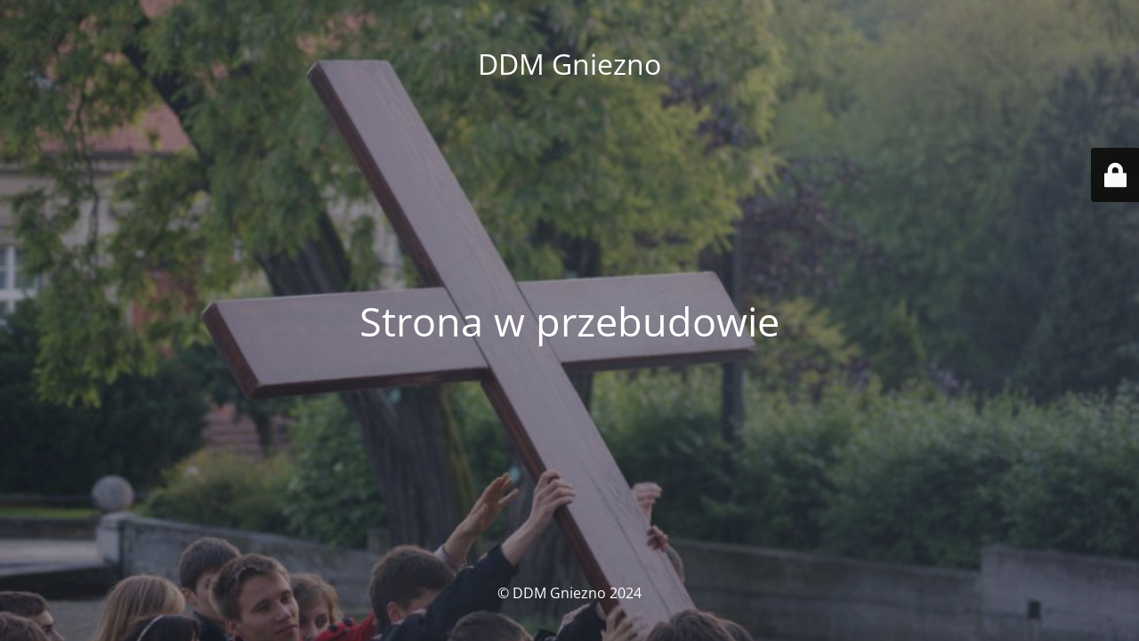

--- FILE ---
content_type: text/html; charset=UTF-8
request_url: http://ddmgniezno.pl/2018/11/13/dni-radosci-2018/
body_size: 1937
content:
<!DOCTYPE html>
<html lang="pl-PL">
<head>
	<meta charset="UTF-8" />
	<title>Site is undergoing maintenance</title>		<meta name="viewport" content="width=device-width, maximum-scale=1, initial-scale=1, minimum-scale=1">
	<meta name="description" content=""/>
	<meta http-equiv="X-UA-Compatible" content="" />
	<meta property="og:site_name" content="DDM Gniezno - "/>
	<meta property="og:title" content="Site is undergoing maintenance"/>
	<meta property="og:type" content="Maintenance"/>
	<meta property="og:url" content="http://ddmgniezno.pl"/>
	<meta property="og:description" content=""/>
		<link rel="profile" href="http://gmpg.org/xfn/11" />
	<link rel="pingback" href="http://ddmgniezno.pl/xmlrpc.php" />
	<link rel='stylesheet' id='mtnc-style-css' href='http://ddmgniezno.pl/wp-content/plugins/maintenance/load/css/style.css?ver=1705439695' media='all' />
<link rel='stylesheet' id='mtnc-fonts-css' href='http://ddmgniezno.pl/wp-content/plugins/maintenance/load/css/fonts.css?ver=1705439695' media='all' />
<style type="text/css">body {background-color: #111111}.preloader {background-color: #111111}body {font-family: Open Sans; }.site-title, .preloader i, .login-form, .login-form a.lost-pass, .btn-open-login-form, .site-content, .user-content-wrapper, .user-content, footer, .maintenance a{color: #ffffff;} a.close-user-content, #mailchimp-box form input[type="submit"], .login-form input#submit.button  {border-color:#ffffff} input[type="submit"]:hover{background-color:#ffffff} input:-webkit-autofill, input:-webkit-autofill:focus{-webkit-text-fill-color:#ffffff} body &gt; .login-form-container{background-color:#111111}.btn-open-login-form{background-color:#111111}input:-webkit-autofill, input:-webkit-autofill:focus{-webkit-box-shadow:0 0 0 50px #111111 inset}input[type='submit']:hover{color:#111111} #custom-subscribe #submit-subscribe:before{background-color:#111111} </style>		<!--[if IE]>
	<style type="text/css">

	</style>
	<script type="text/javascript" src="http://ddmgniezno.pl/wp-content/plugins/maintenance/load/js/jquery.backstretch.min.js"></script>
	<![endif]-->
	<link rel="stylesheet" href="https://fonts.bunny.net/css?family=Open%20Sans:300,300italic,regular,italic,600,600italic,700,700italic,800,800italic:300"></head>

<body class="maintenance ">

<div class="main-container">
	<div class="preloader"><i class="fi-widget" aria-hidden="true"></i></div>	<div id="wrapper">
		<div class="center logotype">
			<header>
				<div class="logo-box istext" rel="home"><h1 class="site-title">DDM Gniezno</h1></div>			</header>
		</div>
		<div id="content" class="site-content">
			<div class="center">
                <h2 class="heading font-center" style="font-weight:300;font-style:normal">Strona w przebudowie</h2><div class="description" style="font-weight:300;font-style:normal"><h3></h3></div>			</div>
		</div>
	</div> <!-- end wrapper -->
	<footer>
		<div class="center">
			<div style="font-weight:300;font-style:normal">© DDM Gniezno 2024</div>		</div>
	</footer>
					<picture class="bg-img">
						<img src="http://ddmgniezno.pl/wp-content/uploads/2016/03/krzyztlo.jpg">
		</picture>
	</div>

	<div class="login-form-container">
		<input type="hidden" id="mtnc_login_check" name="mtnc_login_check" value="51c73c8fad" /><input type="hidden" name="_wp_http_referer" value="/2018/11/13/dni-radosci-2018/" /><form id="login-form" class="login-form" method="post"><label>Logowanie użytkowników</label><span class="login-error"></span><span class="licon user-icon"><input type="text" name="log" id="log" value="" size="20" class="input username" placeholder="Nazwa użytkownika" /></span><span class="picon pass-icon"><input type="password" name="pwd" id="login_password" value="" size="20" class="input password" placeholder="Hasło" /></span><a class="lost-pass" href="http://ddmgniezno.pl/wp-login.php?action=lostpassword">Zapomniane hasło</a><input type="submit" class="button" name="submit" id="submit" value="Logowanie" /><input type="hidden" name="is_custom_login" value="1" /><input type="hidden" id="mtnc_login_check" name="mtnc_login_check" value="51c73c8fad" /><input type="hidden" name="_wp_http_referer" value="/2018/11/13/dni-radosci-2018/" /></form>		    <div id="btn-open-login-form" class="btn-open-login-form">
        <i class="fi-lock"></i>

    </div>
    <div id="btn-sound" class="btn-open-login-form sound">
        <i id="value_botton" class="fa fa-volume-off" aria-hidden="true"></i>
    </div>
    	</div>
<!--[if !IE]><!--><script src="http://ddmgniezno.pl/wp-includes/js/jquery/jquery.min.js?ver=3.7.1" id="jquery-core-js"></script>
<script src="http://ddmgniezno.pl/wp-includes/js/jquery/jquery-migrate.min.js?ver=3.4.1" id="jquery-migrate-js"></script>
<!--<![endif]--><script id="_frontend-js-extra">
var mtnc_front_options = {"body_bg":"http://ddmgniezno.pl/wp-content/uploads/2016/03/krzyztlo.jpg","gallery_array":[],"blur_intensity":"5","font_link":["Open Sans:300,300italic,regular,italic,600,600italic,700,700italic,800,800italic:300"]};
//# sourceURL=_frontend-js-extra
</script>
<script src="http://ddmgniezno.pl/wp-content/plugins/maintenance/load/js/jquery.frontend.js?ver=1705439695" id="_frontend-js"></script>

</body>
</html>
